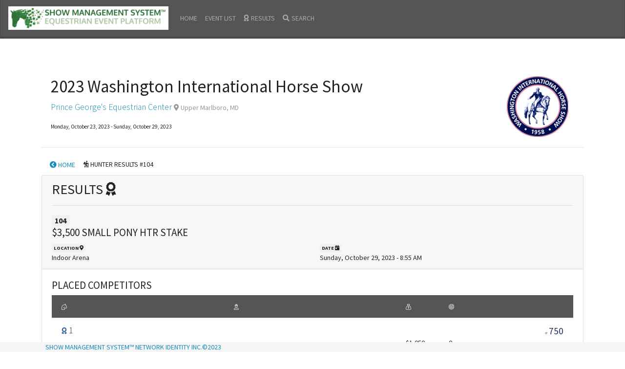

--- FILE ---
content_type: text/html; charset=UTF-8
request_url: https://wihs.showmanagementsystem.com/awards/hunter_awards/get/37997189-433e-4f38-8aeb-bf8e2ae559e5/SMS-BCL-W3sibGFiZWwiOiJIT01FIiwidXJsIjoiaG9tZVwvZ2V0X2hvcnNlX3Nob3dfZm9yX2RhdGVcLzRhOTYxOWI1LWMzMGQtNDE4OC04NGZiLTYxZWVjODRiNTczMVwvMjAyMy0xMC0yOSIsImxldmVsX2lkIjoiNjYwY2JiZWY2NDM4MSJ9XQ==
body_size: 6736
content:
<!DOCTYPE html>
<html lang="en">
  <head>
	  <!-- Global site tag (gtag.js) - Google Analytics -->
	<script async src="https://www.googletagmanager.com/gtag/js?id=UA-36119639-2"></script>
	<script>
	  window.dataLayer = window.dataLayer || [];
	  function gtag(){dataLayer.push(arguments);}
	  gtag('js', new Date());
	
	  gtag('config', 'UA-36119639-2');
	</script>
    <meta charset="utf-8">
    <title>SHOW MANAGEMENT SYSTEM</title>
    <meta name="viewport" content="width=device-width, initial-scale=1">
    <meta http-equiv="X-UA-Compatible" content="IE=edge" />
    <meta name="description" content="Show Management System™ is a small company with a large role behind the scenes at North America's premier equestrian jumping events. We develop the software systems that process entries and provide information to management, competitors, and spectators at every stage of the event, from pre-production to prize payouts." />
    <meta name="keywords" content="Horse Show Software, Equestrian Events, Show Jumping, Equitation, Horse Show Results, Horse Show Information" />
	<base href="https://wihs.showmanagementsystem.com/">
    <link rel="stylesheet" href="https://sms-info-portal.s3.amazonaws.com/organizer-dashboards/assets/css/bootstrap.min.css" media="screen">
    <link rel="stylesheet" href="https://sms-info-portal.s3.amazonaws.com/organizer-dashboards/assets/css/my_styles.css">    
  <link rel="stylesheet" href="https://pro.fontawesome.com/releases/v5.11.2/css/all.css" integrity="sha384-zrnmn8R8KkWl12rAZFt4yKjxplaDaT7/EUkKm7AovijfrQItFWR7O/JJn4DAa/gx" crossorigin="anonymous">
       </head>
  <body>
  <nav class="sms-navbar-navy navbar navbar-expand-md navbar-dark fixed-top bg-dark">
      <a class="navbar-brand" href="/"><img src="https://sms-info-portal.s3.amazonaws.com/organizer-dashboards/assets/images/show-management-system-toolbar-logo.png" alt="Enter Equestrian Events On-line - Show Management System&trade; Horse Show Entry Platform " class="app-header-image d-none d-md-block"><img src="https://sms-info-portal.s3.amazonaws.com/organizer-dashboards/assets/images/show-management-system-mobile-logo.png" alt="Enter Equestrian Events On-line - Show Management System&trade; Horse Show Entry Platform " class="app-header-image-mobile d-md-none"></a>
  <button class="navbar-toggler" type="button" data-toggle="collapse" data-target="#navbarCollapse" aria-controls="navbarCollapse" aria-expanded="false" aria-label="Toggle navigation">
    <span class="navbar-toggler-icon"></span>
  </button>
	  <div class="collapse navbar-collapse" id="navbarCollapse">
        <ul class="navbar-nav mr-auto">
          <li class="nav-item">
            <a class="nav-link" href="/">HOME</a>
          </li>
          <li class="nav-item">
            <a class="nav-link" href="/events">EVENT LIST</a>
          </li>
          <li class="nav-item">
            <a class="nav-link" href="#" onclick="handleViewResults(event)">          
	            <i class="fa fa-award mr-1"></i>RESULTS
	        </a>
          </li>
           <li class="nav-item">
            <a class="nav-link" href="/search" onclick="handleSetSearchContext(event)"><i class="fa fa-search mr-1"></i>SEARCH</a>
          </li>
          <li class="dropdown-divider"></li>
        </ul>
      </div>
    </nav>
    <main role="main" class="container">
      <div class="row ml-1">
	<div class="col-8 col-lg-10">
		<h1 class="horse-show-header" id="4a9619b5-c30d-4188-84fb-61eec84b5731">
			2023 Washington International Horse Show		</h1>
		<p class="lead"><a href="https://wihs.showmanagementsystem.com/venues/get/1a174ed3-d00f-11ea-987f-12d10cc0ebf3/SMS-BCL-W3sibGFiZWwiOiJIT01FIiwidXJsIjoiaG9tZVwvZ2V0X2hvcnNlX3Nob3dfZm9yX2RhdGVcLzRhOTYxOWI1LWMzMGQtNDE4OC04NGZiLTYxZWVjODRiNTczMVwvMjAyMy0xMC0yOSIsImxldmVsX2lkIjoiNjYwY2JiZWY2NDM4MSJ9XQ==/697870144eb77" title="VENUE INFORMATION">Prince George's Equestrian Center</a> <span class="text-muted"><small> <i class="fa fa-map-marker-alt"></i> Upper Marlboro, MD</small></span></p>
		<p><small>Monday, October 23, 2023 - Sunday, October 29, 2023</small></p>
	</div>
	<div class="col-4 col-lg-2">
		<a href="https://wihs.showmanagementsystem.com/organizers/get/8ac46b66-14f8-11e4-996e-0015c5e9afa3/SMS-BCL-W3sibGFiZWwiOiJIT01FIiwidXJsIjoiaG9tZVwvZ2V0X2hvcnNlX3Nob3dfZm9yX2RhdGVcLzRhOTYxOWI1LWMzMGQtNDE4OC04NGZiLTYxZWVjODRiNTczMVwvMjAyMy0xMC0yOSIsImxldmVsX2lkIjoiNjYwY2JiZWY2NDM4MSJ9XQ==/697870144eb77" title="THE WASHINGTON INTERNATIONAL HORSE SHOW">
					<img alt="THE WASHINGTON INTERNATIONAL HORSE SHOW" class="event-logo" src="https://sms-info-portal.s3.amazonaws.com/organizer-logos/8ac46b66-14f8-11e4-996e-0015c5e9afa3.png">	
				</a>
	</div>
</div><hr>
<ul class="nav">
  	  <li class="nav-item">
	  		<a class="nav-link btn btn-link breadcrumb-nav-button" href="https://wihs.showmanagementsystem.com/home/get_horse_show_for_date/4a9619b5-c30d-4188-84fb-61eec84b5731/2023-10-29"><i class="fa fa-chevron-circle-left"></i> HOME</a>
	  	</li>
    <li class="nav-item"><div class="breadcrumb-nav-location"><i class="fa fa-hiking" role="icon"></i> HUNTER RESULTS #104</div></li>
</ul><div id="sticky_context" class="context_not_visible">
	<p><small><em>2023 Washington International Horse Show</em></small><br>
		<small><span class="badge badge-secondary" >104</span></small> $3,500 SMALL PONY HTR STAKE <span class="text-muted">RESULTS</span></p>
</div>
<div class="card">
	<div class="card-header">
		<h2 class="card-title">
			RESULTS <i class="fa fa-award"></i>
		</h2>
		<hr>
		<h4><span class="badge badge-secondary" >104</span><br>$3,500 SMALL PONY HTR STAKE</h4>
				<div class="row">
			<div class="col-10 col-md-6">
				<span class="badge badge-secondary">LOCATION <i class="fa fa-map-marker-alt"></i></span><br>
				Indoor Arena			</div>
			<div class="col-10 col-md-6">
				<span class="badge badge-secondary">DATE <i class="fa fa-calendar-day"></i></span><br>
				Sunday, October 29, 2023 - 8:55 AM			</div>
		</div>
	</div>
	<div class="card-body">
	<h4>
		PLACED COMPETITORS
	</h4>
	<ul class="list-group list-group-flush">
		<li class="list-group-item list-group-item-header bg-dark text-white d-none d-xl-inline">
			<div class="row">
				<div class="col-12 col-xl-4">
					<small><i class="fal fa-horse-head"></i></small>
				</div>
				<div class="col-12 col-xl-4">
					<small><i class="fal fa-user-hard-hat"></i></small>
				</div>
				<div class="col-4 col-xl-1">
					<small><i class="fal fa-sack-dollar"></i></small>
				</div>
								<div class="col-8 col-xl-3">
					<small><i class="fal fa-bullseye-arrow"></i></small>
				</div>
							</div>
		</li>
						<li class="list-group-item">
			<div class="row">
				<div class="col-6">
					<span class="lead">
						<small><i class="fa fa-award blue"></i></small>
						1					</span>
				</div>
				<div class="col-6 text-right">
					<span class="d-inline small-detail-icon"><i class="fa fa-hashtag text-muted"></i></span>
						<a class="btn-data-report" href="https://wihs.showmanagementsystem.com/horse_show_entries/entry_details/get/dd3903a2-a488-33e6-99b6-06a687baae47/[base64]/697870144eb77">	
							750						</a>
				</div>
			</div>
			<div class="row" id="1c95a0d7-3fa7-49c6-8241-69ba05aedc19">
				<div class="col-12 col-xl-4">
					<span class="d-inline d-xl-none small-detail-icon"><i class="fal fa-horse-head text-muted"></i></span>
					<button type="button" class="btn btn-link btn-no-top button-horse-popover btn-data-report" data-competitor_id="1c95a0d7-3fa7-49c6-8241-69ba05aedc19"  data-breadcrumb="[base64]" data-level="697870144eb77" data-container="body" data-toggle="popover" data-placement="top">
						SMITTEN					</button>
				</div>
				<div class="col-12 col-xl-4">
					<span class="d-inline d-xl-none small-detail-icon"><i class="fal fa-user-hard-hat text-muted"></i></span>
					<button type="button" class="btn btn-link btn-no-top button-rider-popover btn-data-report" id="button-competitor-rider-1c95a0d7-3fa7-49c6-8241-69ba05aedc19" data-competitor_id="1c95a0d7-3fa7-49c6-8241-69ba05aedc19" data-breadcrumb="[base64]" data-level="697870144eb77" data-container="body" data-toggle="popover" data-placement="top">
						GRACE STENBECK-WERNER					</button>
									</div>
							<div class="col-4 col-xl-1">
					<span class="d-inline d-xl-none small-detail-icon"><i class="fal fa-sack-dollar text-muted"></i></span>
					$1,050 <span class='grey'><small>USD</small></span> 				</div>
				
								<div class="col-8 col-xl-3">
											0										</div>
							</div>
		</li>
						<li class="list-group-item">
			<div class="row">
				<div class="col-6">
					<span class="lead">
						<small><i class="fa fa-award red"></i></small>
						2					</span>
				</div>
				<div class="col-6 text-right">
					<span class="d-inline small-detail-icon"><i class="fa fa-hashtag text-muted"></i></span>
						<a class="btn-data-report" href="https://wihs.showmanagementsystem.com/horse_show_entries/entry_details/get/b8cf9eef-3909-3ebd-ab68-51131569f14c/[base64]/697870144eb77">	
							471						</a>
				</div>
			</div>
			<div class="row" id="27a68df1-2362-4b6c-99a4-fc20b7e659a3">
				<div class="col-12 col-xl-4">
					<span class="d-inline d-xl-none small-detail-icon"><i class="fal fa-horse-head text-muted"></i></span>
					<button type="button" class="btn btn-link btn-no-top button-horse-popover btn-data-report" data-competitor_id="27a68df1-2362-4b6c-99a4-fc20b7e659a3"  data-breadcrumb="[base64]" data-level="697870144eb77" data-container="body" data-toggle="popover" data-placement="top">
						SECRET CRUSH					</button>
				</div>
				<div class="col-12 col-xl-4">
					<span class="d-inline d-xl-none small-detail-icon"><i class="fal fa-user-hard-hat text-muted"></i></span>
					<button type="button" class="btn btn-link btn-no-top button-rider-popover btn-data-report" id="button-competitor-rider-27a68df1-2362-4b6c-99a4-fc20b7e659a3" data-competitor_id="27a68df1-2362-4b6c-99a4-fc20b7e659a3" data-breadcrumb="[base64]" data-level="697870144eb77" data-container="body" data-toggle="popover" data-placement="top">
						ELLA ENDZWEIG					</button>
									</div>
							<div class="col-4 col-xl-1">
					<span class="d-inline d-xl-none small-detail-icon"><i class="fal fa-sack-dollar text-muted"></i></span>
					$770 <span class='grey'><small>USD</small></span> 				</div>
				
								<div class="col-8 col-xl-3">
											0										</div>
							</div>
		</li>
						<li class="list-group-item">
			<div class="row">
				<div class="col-6">
					<span class="lead">
						<small><i class="fa fa-award yellow"></i></small>
						3					</span>
				</div>
				<div class="col-6 text-right">
					<span class="d-inline small-detail-icon"><i class="fa fa-hashtag text-muted"></i></span>
						<a class="btn-data-report" href="https://wihs.showmanagementsystem.com/horse_show_entries/entry_details/get/1ddc51c2-4866-3349-bf7a-c0d4a992b94b/[base64]/697870144eb77">	
							392						</a>
				</div>
			</div>
			<div class="row" id="02123329-8787-4df2-9264-2daff49d2500">
				<div class="col-12 col-xl-4">
					<span class="d-inline d-xl-none small-detail-icon"><i class="fal fa-horse-head text-muted"></i></span>
					<button type="button" class="btn btn-link btn-no-top button-horse-popover btn-data-report" data-competitor_id="02123329-8787-4df2-9264-2daff49d2500"  data-breadcrumb="[base64]" data-level="697870144eb77" data-container="body" data-toggle="popover" data-placement="top">
						DOWN TO A T					</button>
				</div>
				<div class="col-12 col-xl-4">
					<span class="d-inline d-xl-none small-detail-icon"><i class="fal fa-user-hard-hat text-muted"></i></span>
					<button type="button" class="btn btn-link btn-no-top button-rider-popover btn-data-report" id="button-competitor-rider-02123329-8787-4df2-9264-2daff49d2500" data-competitor_id="02123329-8787-4df2-9264-2daff49d2500" data-breadcrumb="[base64]" data-level="697870144eb77" data-container="body" data-toggle="popover" data-placement="top">
						ADELE DEWAR					</button>
									</div>
							<div class="col-4 col-xl-1">
					<span class="d-inline d-xl-none small-detail-icon"><i class="fal fa-sack-dollar text-muted"></i></span>
					$525 <span class='grey'><small>USD</small></span> 				</div>
				
								<div class="col-8 col-xl-3">
											0										</div>
							</div>
		</li>
						<li class="list-group-item">
			<div class="row">
				<div class="col-6">
					<span class="lead">
						<small><i class="fa fa-award white"></i></small>
						4					</span>
				</div>
				<div class="col-6 text-right">
					<span class="d-inline small-detail-icon"><i class="fa fa-hashtag text-muted"></i></span>
						<a class="btn-data-report" href="https://wihs.showmanagementsystem.com/horse_show_entries/entry_details/get/4ad1b6cd-7211-3727-a4f8-23f4602745a1/[base64]/697870144eb77">	
							299						</a>
				</div>
			</div>
			<div class="row" id="f931ec3a-d697-48c0-b764-81f90a3e547b">
				<div class="col-12 col-xl-4">
					<span class="d-inline d-xl-none small-detail-icon"><i class="fal fa-horse-head text-muted"></i></span>
					<button type="button" class="btn btn-link btn-no-top button-horse-popover btn-data-report" data-competitor_id="f931ec3a-d697-48c0-b764-81f90a3e547b"  data-breadcrumb="[base64]" data-level="697870144eb77" data-container="body" data-toggle="popover" data-placement="top">
						CLOVERMEADE HEARTTHROB					</button>
				</div>
				<div class="col-12 col-xl-4">
					<span class="d-inline d-xl-none small-detail-icon"><i class="fal fa-user-hard-hat text-muted"></i></span>
					<button type="button" class="btn btn-link btn-no-top button-rider-popover btn-data-report" id="button-competitor-rider-f931ec3a-d697-48c0-b764-81f90a3e547b" data-competitor_id="f931ec3a-d697-48c0-b764-81f90a3e547b" data-breadcrumb="[base64]" data-level="697870144eb77" data-container="body" data-toggle="popover" data-placement="top">
						REILLY  ROBERTSON					</button>
									</div>
							<div class="col-4 col-xl-1">
					<span class="d-inline d-xl-none small-detail-icon"><i class="fal fa-sack-dollar text-muted"></i></span>
					$350 <span class='grey'><small>USD</small></span> 				</div>
				
								<div class="col-8 col-xl-3">
											0										</div>
							</div>
		</li>
						<li class="list-group-item">
			<div class="row">
				<div class="col-6">
					<span class="lead">
						<small><i class="fa fa-award pink"></i></small>
						5					</span>
				</div>
				<div class="col-6 text-right">
					<span class="d-inline small-detail-icon"><i class="fa fa-hashtag text-muted"></i></span>
						<a class="btn-data-report" href="https://wihs.showmanagementsystem.com/horse_show_entries/entry_details/get/6287c872-4ac0-3742-813a-f426dea1dc6f/[base64]/697870144eb77">	
							745						</a>
				</div>
			</div>
			<div class="row" id="47dc70b5-c381-4499-96dc-3dd1ca1d947e">
				<div class="col-12 col-xl-4">
					<span class="d-inline d-xl-none small-detail-icon"><i class="fal fa-horse-head text-muted"></i></span>
					<button type="button" class="btn btn-link btn-no-top button-horse-popover btn-data-report" data-competitor_id="47dc70b5-c381-4499-96dc-3dd1ca1d947e"  data-breadcrumb="[base64]" data-level="697870144eb77" data-container="body" data-toggle="popover" data-placement="top">
						DREAM BIG					</button>
				</div>
				<div class="col-12 col-xl-4">
					<span class="d-inline d-xl-none small-detail-icon"><i class="fal fa-user-hard-hat text-muted"></i></span>
					<button type="button" class="btn btn-link btn-no-top button-rider-popover btn-data-report" id="button-competitor-rider-47dc70b5-c381-4499-96dc-3dd1ca1d947e" data-competitor_id="47dc70b5-c381-4499-96dc-3dd1ca1d947e" data-breadcrumb="[base64]" data-level="697870144eb77" data-container="body" data-toggle="popover" data-placement="top">
						FINLEY BARAS					</button>
									</div>
							<div class="col-4 col-xl-1">
					<span class="d-inline d-xl-none small-detail-icon"><i class="fal fa-sack-dollar text-muted"></i></span>
					$280 <span class='grey'><small>USD</small></span> 				</div>
				
								<div class="col-8 col-xl-3">
											0										</div>
							</div>
		</li>
						<li class="list-group-item">
			<div class="row">
				<div class="col-6">
					<span class="lead">
						<small><i class="fa fa-award green"></i></small>
						6					</span>
				</div>
				<div class="col-6 text-right">
					<span class="d-inline small-detail-icon"><i class="fa fa-hashtag text-muted"></i></span>
						<a class="btn-data-report" href="https://wihs.showmanagementsystem.com/horse_show_entries/entry_details/get/bd1d38bd-aeee-3cd0-bda1-ec9518c73003/[base64]/697870144eb77">	
							236						</a>
				</div>
			</div>
			<div class="row" id="6ece0db4-6818-4105-9d34-f38f03220420">
				<div class="col-12 col-xl-4">
					<span class="d-inline d-xl-none small-detail-icon"><i class="fal fa-horse-head text-muted"></i></span>
					<button type="button" class="btn btn-link btn-no-top button-horse-popover btn-data-report" data-competitor_id="6ece0db4-6818-4105-9d34-f38f03220420"  data-breadcrumb="[base64]" data-level="697870144eb77" data-container="body" data-toggle="popover" data-placement="top">
						OLD SCHOOL					</button>
				</div>
				<div class="col-12 col-xl-4">
					<span class="d-inline d-xl-none small-detail-icon"><i class="fal fa-user-hard-hat text-muted"></i></span>
					<button type="button" class="btn btn-link btn-no-top button-rider-popover btn-data-report" id="button-competitor-rider-6ece0db4-6818-4105-9d34-f38f03220420" data-competitor_id="6ece0db4-6818-4105-9d34-f38f03220420" data-breadcrumb="[base64]" data-level="697870144eb77" data-container="body" data-toggle="popover" data-placement="top">
						AVA STRYK					</button>
									</div>
							<div class="col-4 col-xl-1">
					<span class="d-inline d-xl-none small-detail-icon"><i class="fal fa-sack-dollar text-muted"></i></span>
					$210 <span class='grey'><small>USD</small></span> 				</div>
				
								<div class="col-8 col-xl-3">
											0										</div>
							</div>
		</li>
						<li class="list-group-item">
			<div class="row">
				<div class="col-6">
					<span class="lead">
						<small><i class="fa fa-award purple"></i></small>
						7					</span>
				</div>
				<div class="col-6 text-right">
					<span class="d-inline small-detail-icon"><i class="fa fa-hashtag text-muted"></i></span>
						<a class="btn-data-report" href="https://wihs.showmanagementsystem.com/horse_show_entries/entry_details/get/db071bf5-1905-3711-ae3b-46e674a9a541/[base64]/697870144eb77">	
							751						</a>
				</div>
			</div>
			<div class="row" id="f7aa3523-9265-4f69-a57f-9c14a37b4328">
				<div class="col-12 col-xl-4">
					<span class="d-inline d-xl-none small-detail-icon"><i class="fal fa-horse-head text-muted"></i></span>
					<button type="button" class="btn btn-link btn-no-top button-horse-popover btn-data-report" data-competitor_id="f7aa3523-9265-4f69-a57f-9c14a37b4328"  data-breadcrumb="[base64]" data-level="697870144eb77" data-container="body" data-toggle="popover" data-placement="top">
						SPRING FLING					</button>
				</div>
				<div class="col-12 col-xl-4">
					<span class="d-inline d-xl-none small-detail-icon"><i class="fal fa-user-hard-hat text-muted"></i></span>
					<button type="button" class="btn btn-link btn-no-top button-rider-popover btn-data-report" id="button-competitor-rider-f7aa3523-9265-4f69-a57f-9c14a37b4328" data-competitor_id="f7aa3523-9265-4f69-a57f-9c14a37b4328" data-breadcrumb="[base64]" data-level="697870144eb77" data-container="body" data-toggle="popover" data-placement="top">
						FINLEY BARAS					</button>
									</div>
							<div class="col-4 col-xl-1">
					<span class="d-inline d-xl-none small-detail-icon"><i class="fal fa-sack-dollar text-muted"></i></span>
					$175 <span class='grey'><small>USD</small></span> 				</div>
				
								<div class="col-8 col-xl-3">
											0										</div>
							</div>
		</li>
						<li class="list-group-item">
			<div class="row">
				<div class="col-6">
					<span class="lead">
						<small><i class="fa fa-award brown"></i></small>
						8					</span>
				</div>
				<div class="col-6 text-right">
					<span class="d-inline small-detail-icon"><i class="fa fa-hashtag text-muted"></i></span>
						<a class="btn-data-report" href="https://wihs.showmanagementsystem.com/horse_show_entries/entry_details/get/8657f026-b4c6-3256-884a-502e17b60946/[base64]/697870144eb77">	
							127						</a>
				</div>
			</div>
			<div class="row" id="8f55b480-1b3d-4ba4-9301-ab3e87f946b6">
				<div class="col-12 col-xl-4">
					<span class="d-inline d-xl-none small-detail-icon"><i class="fal fa-horse-head text-muted"></i></span>
					<button type="button" class="btn btn-link btn-no-top button-horse-popover btn-data-report" data-competitor_id="8f55b480-1b3d-4ba4-9301-ab3e87f946b6"  data-breadcrumb="[base64]" data-level="697870144eb77" data-container="body" data-toggle="popover" data-placement="top">
						ODYSSEY CAROLINA BLUE					</button>
				</div>
				<div class="col-12 col-xl-4">
					<span class="d-inline d-xl-none small-detail-icon"><i class="fal fa-user-hard-hat text-muted"></i></span>
					<button type="button" class="btn btn-link btn-no-top button-rider-popover btn-data-report" id="button-competitor-rider-8f55b480-1b3d-4ba4-9301-ab3e87f946b6" data-competitor_id="8f55b480-1b3d-4ba4-9301-ab3e87f946b6" data-breadcrumb="[base64]" data-level="697870144eb77" data-container="body" data-toggle="popover" data-placement="top">
						Elsie Jane Vaughters					</button>
									</div>
							<div class="col-4 col-xl-1">
					<span class="d-inline d-xl-none small-detail-icon"><i class="fal fa-sack-dollar text-muted"></i></span>
					$140 <span class='grey'><small>USD</small></span> 				</div>
				
								<div class="col-8 col-xl-3">
											0										</div>
							</div>
		</li>
																																			</ul>
	<script async src="https://pagead2.googlesyndication.com/pagead/js/adsbygoogle.js"></script>
	<!-- DEFAULT AD FOR SMS DASHBOARDS -->
	<ins class="adsbygoogle"
	     style="display:block"
	     data-ad-client="ca-pub-0948319166882397"
	     data-ad-slot="7644662240"
	     data-ad-format="auto"
	     data-full-width-responsive="true"></ins>
	<script>
	     (adsbygoogle = window.adsbygoogle || []).push({});
	</script>
	<h4 class="mt-5">
		OTHER COMPETITORS
	</h4>
	<ul class="list-group list-group-flush">
		<li class="list-group-item list-group-item-header bg-dark text-white d-none d-xl-inline">
			<div class="row">
				<div class="col-12 col-xl-4">
					<small><i class="fal fa-horse-head"></i></small>
				</div>
				<div class="col-12 col-xl-4">
					<small><i class="fal fa-user-hard-hat"></i></small>
				</div>
								<div class="col-12 col-xl-2">
					<small><i class="fal fa-bullseye-arrow"></i></small>
				</div>
							</div>
		</li>
																						<li class="list-group-item">
			<div class="row">
				<div class="col-6">
					<span class="display-ordinal-text">
									. . .
									</span>
				</div>
				<div class="col-6 text-right">
					<a class="btn-data-report" href="https://wihs.showmanagementsystem.com/horse_show_entries/entry_details/get/9fbd0fb0-6a95-37aa-86ce-2a76a509b108/[base64]/697870144eb77">
						<span class="d-inline small-detail-icon"><i class="fa fa-hashtag text-muted"></i></span>
						102					</a>
				</div>
				<div class="col-12 col-xl-4">
					<button type="button" class="btn btn-link btn-no-top button-horse-popover btn-data-report" data-competitor_id="8f8aa926-8581-4c4c-82dd-75ddd6b353af"  data-breadcrumb="[base64]" data-level="697870144eb77" data-container="body" data-toggle="popover" data-placement="top">
						<span class="d-inline d-xl-none small-detail-icon"><i class="fal fa-horse-head text-muted"></i></span>
						SUGARBROOK ABSOLUTELY BLUE					</button>
				</div>
				<div class="col-12 col-xl-4">
					<span class="d-inline d-xl-none small-detail-icon"><i class="fal fa-user-hard-hat text-muted"></i></span>
					<button type="button" class="btn btn-link btn-no-top button-rider-popover btn-data-report" id="button-competitor-rider-8f8aa926-8581-4c4c-82dd-75ddd6b353af" data-competitor_id="8f8aa926-8581-4c4c-82dd-75ddd6b353af" data-breadcrumb="[base64]" data-level="697870144eb77" data-container="body" data-toggle="popover" data-placement="top">
						KENZIE SMITH					</button>
				</div>
								<div class="col-8 col-xl-3">
											0										</div>
							</div>
						<li class="list-group-item">
			<div class="row">
				<div class="col-6">
					<span class="display-ordinal-text">
									. . .
									</span>
				</div>
				<div class="col-6 text-right">
					<a class="btn-data-report" href="https://wihs.showmanagementsystem.com/horse_show_entries/entry_details/get/0ac7ca83-2c90-31bd-94ee-a63833370cd6/[base64]/697870144eb77">
						<span class="d-inline small-detail-icon"><i class="fa fa-hashtag text-muted"></i></span>
						143					</a>
				</div>
				<div class="col-12 col-xl-4">
					<button type="button" class="btn btn-link btn-no-top button-horse-popover btn-data-report" data-competitor_id="b94a8397-67c3-4c5e-bcbc-95487f601de6"  data-breadcrumb="[base64]" data-level="697870144eb77" data-container="body" data-toggle="popover" data-placement="top">
						<span class="d-inline d-xl-none small-detail-icon"><i class="fal fa-horse-head text-muted"></i></span>
						MEMPHIS					</button>
				</div>
				<div class="col-12 col-xl-4">
					<span class="d-inline d-xl-none small-detail-icon"><i class="fal fa-user-hard-hat text-muted"></i></span>
					<button type="button" class="btn btn-link btn-no-top button-rider-popover btn-data-report" id="button-competitor-rider-b94a8397-67c3-4c5e-bcbc-95487f601de6" data-competitor_id="b94a8397-67c3-4c5e-bcbc-95487f601de6" data-breadcrumb="[base64]" data-level="697870144eb77" data-container="body" data-toggle="popover" data-placement="top">
						CESALIE KINCAID					</button>
				</div>
								<div class="col-8 col-xl-3">
											0										</div>
							</div>
						<li class="list-group-item">
			<div class="row">
				<div class="col-6">
					<span class="display-ordinal-text">
									. . .
									</span>
				</div>
				<div class="col-6 text-right">
					<a class="btn-data-report" href="https://wihs.showmanagementsystem.com/horse_show_entries/entry_details/get/431f1d62-6603-3f2a-9f39-b1900e0cd297/[base64]/697870144eb77">
						<span class="d-inline small-detail-icon"><i class="fa fa-hashtag text-muted"></i></span>
						147					</a>
				</div>
				<div class="col-12 col-xl-4">
					<button type="button" class="btn btn-link btn-no-top button-horse-popover btn-data-report" data-competitor_id="c7e11f9c-0fcf-4c04-be07-72f13baba370"  data-breadcrumb="[base64]" data-level="697870144eb77" data-container="body" data-toggle="popover" data-placement="top">
						<span class="d-inline d-xl-none small-detail-icon"><i class="fal fa-horse-head text-muted"></i></span>
						SO CHARMING					</button>
				</div>
				<div class="col-12 col-xl-4">
					<span class="d-inline d-xl-none small-detail-icon"><i class="fal fa-user-hard-hat text-muted"></i></span>
					<button type="button" class="btn btn-link btn-no-top button-rider-popover btn-data-report" id="button-competitor-rider-c7e11f9c-0fcf-4c04-be07-72f13baba370" data-competitor_id="c7e11f9c-0fcf-4c04-be07-72f13baba370" data-breadcrumb="[base64]" data-level="697870144eb77" data-container="body" data-toggle="popover" data-placement="top">
						CESALIE KINCAID					</button>
				</div>
								<div class="col-8 col-xl-3">
											0										</div>
							</div>
						<li class="list-group-item">
			<div class="row">
				<div class="col-6">
					<span class="display-ordinal-text">
									. . .
									</span>
				</div>
				<div class="col-6 text-right">
					<a class="btn-data-report" href="https://wihs.showmanagementsystem.com/horse_show_entries/entry_details/get/13127f6e-fed5-3b42-95dc-d0b36dec0e9c/[base64]/697870144eb77">
						<span class="d-inline small-detail-icon"><i class="fa fa-hashtag text-muted"></i></span>
						226					</a>
				</div>
				<div class="col-12 col-xl-4">
					<button type="button" class="btn btn-link btn-no-top button-horse-popover btn-data-report" data-competitor_id="0d491890-3150-412a-80d8-64c06d260284"  data-breadcrumb="[base64]" data-level="697870144eb77" data-container="body" data-toggle="popover" data-placement="top">
						<span class="d-inline d-xl-none small-detail-icon"><i class="fal fa-horse-head text-muted"></i></span>
						DF CRUSH					</button>
				</div>
				<div class="col-12 col-xl-4">
					<span class="d-inline d-xl-none small-detail-icon"><i class="fal fa-user-hard-hat text-muted"></i></span>
					<button type="button" class="btn btn-link btn-no-top button-rider-popover btn-data-report" id="button-competitor-rider-0d491890-3150-412a-80d8-64c06d260284" data-competitor_id="0d491890-3150-412a-80d8-64c06d260284" data-breadcrumb="[base64]" data-level="697870144eb77" data-container="body" data-toggle="popover" data-placement="top">
						SIENNA ROSSANO					</button>
				</div>
								<div class="col-8 col-xl-3">
											0										</div>
							</div>
						<li class="list-group-item">
			<div class="row">
				<div class="col-6">
					<span class="display-ordinal-text">
									. . .
									</span>
				</div>
				<div class="col-6 text-right">
					<a class="btn-data-report" href="https://wihs.showmanagementsystem.com/horse_show_entries/entry_details/get/69146a09-07bb-386f-8826-5247a8e7c303/[base64]/697870144eb77">
						<span class="d-inline small-detail-icon"><i class="fa fa-hashtag text-muted"></i></span>
						388					</a>
				</div>
				<div class="col-12 col-xl-4">
					<button type="button" class="btn btn-link btn-no-top button-horse-popover btn-data-report" data-competitor_id="17d6f1e2-78bb-4552-a690-bb04233f2ed9"  data-breadcrumb="[base64]" data-level="697870144eb77" data-container="body" data-toggle="popover" data-placement="top">
						<span class="d-inline d-xl-none small-detail-icon"><i class="fal fa-horse-head text-muted"></i></span>
						SUGAR RUSH					</button>
				</div>
				<div class="col-12 col-xl-4">
					<span class="d-inline d-xl-none small-detail-icon"><i class="fal fa-user-hard-hat text-muted"></i></span>
					<button type="button" class="btn btn-link btn-no-top button-rider-popover btn-data-report" id="button-competitor-rider-17d6f1e2-78bb-4552-a690-bb04233f2ed9" data-competitor_id="17d6f1e2-78bb-4552-a690-bb04233f2ed9" data-breadcrumb="[base64]" data-level="697870144eb77" data-container="body" data-toggle="popover" data-placement="top">
						CORRIGAN JANIAK					</button>
				</div>
								<div class="col-8 col-xl-3">
											0										</div>
							</div>
						<li class="list-group-item">
			<div class="row">
				<div class="col-6">
					<span class="display-ordinal-text">
									. . .
									</span>
				</div>
				<div class="col-6 text-right">
					<a class="btn-data-report" href="https://wihs.showmanagementsystem.com/horse_show_entries/entry_details/get/236c7c61-6ec6-34a5-aa6a-c9e38884603e/[base64]/697870144eb77">
						<span class="d-inline small-detail-icon"><i class="fa fa-hashtag text-muted"></i></span>
						469					</a>
				</div>
				<div class="col-12 col-xl-4">
					<button type="button" class="btn btn-link btn-no-top button-horse-popover btn-data-report" data-competitor_id="3af2cd77-1edf-4703-bd95-008f978d7d84"  data-breadcrumb="[base64]" data-level="697870144eb77" data-container="body" data-toggle="popover" data-placement="top">
						<span class="d-inline d-xl-none small-detail-icon"><i class="fal fa-horse-head text-muted"></i></span>
						PRIVATE MESSAGE					</button>
				</div>
				<div class="col-12 col-xl-4">
					<span class="d-inline d-xl-none small-detail-icon"><i class="fal fa-user-hard-hat text-muted"></i></span>
					<button type="button" class="btn btn-link btn-no-top button-rider-popover btn-data-report" id="button-competitor-rider-3af2cd77-1edf-4703-bd95-008f978d7d84" data-competitor_id="3af2cd77-1edf-4703-bd95-008f978d7d84" data-breadcrumb="[base64]" data-level="697870144eb77" data-container="body" data-toggle="popover" data-placement="top">
						ELLA ENDZWEIG					</button>
				</div>
								<div class="col-8 col-xl-3">
											0										</div>
							</div>
						<li class="list-group-item">
			<div class="row">
				<div class="col-6">
					<span class="display-ordinal-text">
									. . .
									</span>
				</div>
				<div class="col-6 text-right">
					<a class="btn-data-report" href="https://wihs.showmanagementsystem.com/horse_show_entries/entry_details/get/cb7222f6-d4a4-30a7-9a95-152871e808f4/[base64]/697870144eb77">
						<span class="d-inline small-detail-icon"><i class="fa fa-hashtag text-muted"></i></span>
						511					</a>
				</div>
				<div class="col-12 col-xl-4">
					<button type="button" class="btn btn-link btn-no-top button-horse-popover btn-data-report" data-competitor_id="80d7969b-b175-4524-b863-c6fcdecf11b6"  data-breadcrumb="[base64]" data-level="697870144eb77" data-container="body" data-toggle="popover" data-placement="top">
						<span class="d-inline d-xl-none small-detail-icon"><i class="fal fa-horse-head text-muted"></i></span>
						SNOWBOUND					</button>
				</div>
				<div class="col-12 col-xl-4">
					<span class="d-inline d-xl-none small-detail-icon"><i class="fal fa-user-hard-hat text-muted"></i></span>
					<button type="button" class="btn btn-link btn-no-top button-rider-popover btn-data-report" id="button-competitor-rider-80d7969b-b175-4524-b863-c6fcdecf11b6" data-competitor_id="80d7969b-b175-4524-b863-c6fcdecf11b6" data-breadcrumb="[base64]" data-level="697870144eb77" data-container="body" data-toggle="popover" data-placement="top">
						CHARLOTTE DEUTSCH					</button>
				</div>
								<div class="col-8 col-xl-3">
											0										</div>
							</div>
						<li class="list-group-item">
			<div class="row">
				<div class="col-6">
					<span class="display-ordinal-text">
									. . .
									</span>
				</div>
				<div class="col-6 text-right">
					<a class="btn-data-report" href="https://wihs.showmanagementsystem.com/horse_show_entries/entry_details/get/e9b7d719-1d19-3685-9ca1-0023d9e0eb74/[base64]/697870144eb77">
						<span class="d-inline small-detail-icon"><i class="fa fa-hashtag text-muted"></i></span>
						512					</a>
				</div>
				<div class="col-12 col-xl-4">
					<button type="button" class="btn btn-link btn-no-top button-horse-popover btn-data-report" data-competitor_id="d6c374aa-7d7c-4d11-a0be-ad1cfbdc3871"  data-breadcrumb="[base64]" data-level="697870144eb77" data-container="body" data-toggle="popover" data-placement="top">
						<span class="d-inline d-xl-none small-detail-icon"><i class="fal fa-horse-head text-muted"></i></span>
						BAMA RUSHTOK					</button>
				</div>
				<div class="col-12 col-xl-4">
					<span class="d-inline d-xl-none small-detail-icon"><i class="fal fa-user-hard-hat text-muted"></i></span>
					<button type="button" class="btn btn-link btn-no-top button-rider-popover btn-data-report" id="button-competitor-rider-d6c374aa-7d7c-4d11-a0be-ad1cfbdc3871" data-competitor_id="d6c374aa-7d7c-4d11-a0be-ad1cfbdc3871" data-breadcrumb="[base64]" data-level="697870144eb77" data-container="body" data-toggle="popover" data-placement="top">
						PENELOPE SUGG					</button>
				</div>
								<div class="col-8 col-xl-3">
											0										</div>
							</div>
						<li class="list-group-item">
			<div class="row">
				<div class="col-6">
					<span class="display-ordinal-text">
									. . .
									</span>
				</div>
				<div class="col-6 text-right">
					<a class="btn-data-report" href="https://wihs.showmanagementsystem.com/horse_show_entries/entry_details/get/61ae1fdb-05cd-31c4-9a52-154735f8d8e1/[base64]/697870144eb77">
						<span class="d-inline small-detail-icon"><i class="fa fa-hashtag text-muted"></i></span>
						630					</a>
				</div>
				<div class="col-12 col-xl-4">
					<button type="button" class="btn btn-link btn-no-top button-horse-popover btn-data-report" data-competitor_id="5beae8d7-fd87-4de4-bd8c-c838073c486e"  data-breadcrumb="[base64]" data-level="697870144eb77" data-container="body" data-toggle="popover" data-placement="top">
						<span class="d-inline d-xl-none small-detail-icon"><i class="fal fa-horse-head text-muted"></i></span>
						INFINITY					</button>
				</div>
				<div class="col-12 col-xl-4">
					<span class="d-inline d-xl-none small-detail-icon"><i class="fal fa-user-hard-hat text-muted"></i></span>
					<button type="button" class="btn btn-link btn-no-top button-rider-popover btn-data-report" id="button-competitor-rider-5beae8d7-fd87-4de4-bd8c-c838073c486e" data-competitor_id="5beae8d7-fd87-4de4-bd8c-c838073c486e" data-breadcrumb="[base64]" data-level="697870144eb77" data-container="body" data-toggle="popover" data-placement="top">
						NATALIE WHEELER					</button>
				</div>
								<div class="col-8 col-xl-3">
											0										</div>
							</div>
						<li class="list-group-item">
			<div class="row">
				<div class="col-6">
					<span class="display-ordinal-text">
									. . .
									</span>
				</div>
				<div class="col-6 text-right">
					<a class="btn-data-report" href="https://wihs.showmanagementsystem.com/horse_show_entries/entry_details/get/7d0155d3-8230-3f44-ae81-87ed93b8c61a/[base64]/697870144eb77">
						<span class="d-inline small-detail-icon"><i class="fa fa-hashtag text-muted"></i></span>
						639					</a>
				</div>
				<div class="col-12 col-xl-4">
					<button type="button" class="btn btn-link btn-no-top button-horse-popover btn-data-report" data-competitor_id="3138f695-0960-442d-8694-c56c61d1d316"  data-breadcrumb="[base64]" data-level="697870144eb77" data-container="body" data-toggle="popover" data-placement="top">
						<span class="d-inline d-xl-none small-detail-icon"><i class="fal fa-horse-head text-muted"></i></span>
						CLOVERMEADE POP SECRET					</button>
				</div>
				<div class="col-12 col-xl-4">
					<span class="d-inline d-xl-none small-detail-icon"><i class="fal fa-user-hard-hat text-muted"></i></span>
					<button type="button" class="btn btn-link btn-no-top button-rider-popover btn-data-report" id="button-competitor-rider-3138f695-0960-442d-8694-c56c61d1d316" data-competitor_id="3138f695-0960-442d-8694-c56c61d1d316" data-breadcrumb="[base64]" data-level="697870144eb77" data-container="body" data-toggle="popover" data-placement="top">
						KATHERINE MERCER					</button>
				</div>
								<div class="col-8 col-xl-3">
											0										</div>
							</div>
						<li class="list-group-item">
			<div class="row">
				<div class="col-6">
					<span class="display-ordinal-text">
									. . .
									</span>
				</div>
				<div class="col-6 text-right">
					<a class="btn-data-report" href="https://wihs.showmanagementsystem.com/horse_show_entries/entry_details/get/fcbe0970-869a-3090-9855-197b6834356e/[base64]/697870144eb77">
						<span class="d-inline small-detail-icon"><i class="fa fa-hashtag text-muted"></i></span>
						646					</a>
				</div>
				<div class="col-12 col-xl-4">
					<button type="button" class="btn btn-link btn-no-top button-horse-popover btn-data-report" data-competitor_id="2c1d6051-db4a-4a49-b13c-5e58b2a0cbdb"  data-breadcrumb="[base64]" data-level="697870144eb77" data-container="body" data-toggle="popover" data-placement="top">
						<span class="d-inline d-xl-none small-detail-icon"><i class="fal fa-horse-head text-muted"></i></span>
						WHINNY THE BLUE					</button>
				</div>
				<div class="col-12 col-xl-4">
					<span class="d-inline d-xl-none small-detail-icon"><i class="fal fa-user-hard-hat text-muted"></i></span>
					<button type="button" class="btn btn-link btn-no-top button-rider-popover btn-data-report" id="button-competitor-rider-2c1d6051-db4a-4a49-b13c-5e58b2a0cbdb" data-competitor_id="2c1d6051-db4a-4a49-b13c-5e58b2a0cbdb" data-breadcrumb="[base64]" data-level="697870144eb77" data-container="body" data-toggle="popover" data-placement="top">
						IVY SMITH					</button>
				</div>
								<div class="col-8 col-xl-3">
											0										</div>
							</div>
						<li class="list-group-item">
			<div class="row">
				<div class="col-6">
					<span class="display-ordinal-text">
									. . .
									</span>
				</div>
				<div class="col-6 text-right">
					<a class="btn-data-report" href="https://wihs.showmanagementsystem.com/horse_show_entries/entry_details/get/56458e9c-faac-3ded-bea8-0dc9a3407635/[base64]/697870144eb77">
						<span class="d-inline small-detail-icon"><i class="fa fa-hashtag text-muted"></i></span>
						720					</a>
				</div>
				<div class="col-12 col-xl-4">
					<button type="button" class="btn btn-link btn-no-top button-horse-popover btn-data-report" data-competitor_id="8e12ee9b-445a-403d-91a5-2f2e987c32ad"  data-breadcrumb="[base64]" data-level="697870144eb77" data-container="body" data-toggle="popover" data-placement="top">
						<span class="d-inline d-xl-none small-detail-icon"><i class="fal fa-horse-head text-muted"></i></span>
						JUBILEE					</button>
				</div>
				<div class="col-12 col-xl-4">
					<span class="d-inline d-xl-none small-detail-icon"><i class="fal fa-user-hard-hat text-muted"></i></span>
					<button type="button" class="btn btn-link btn-no-top button-rider-popover btn-data-report" id="button-competitor-rider-8e12ee9b-445a-403d-91a5-2f2e987c32ad" data-competitor_id="8e12ee9b-445a-403d-91a5-2f2e987c32ad" data-breadcrumb="[base64]" data-level="697870144eb77" data-container="body" data-toggle="popover" data-placement="top">
						GRACE GALLO					</button>
				</div>
								<div class="col-8 col-xl-3">
											0										</div>
							</div>
						<li class="list-group-item">
			<div class="row">
				<div class="col-6">
					<span class="display-ordinal-text">
									. . .
									</span>
				</div>
				<div class="col-6 text-right">
					<a class="btn-data-report" href="https://wihs.showmanagementsystem.com/horse_show_entries/entry_details/get/65286bc7-5e25-3a0e-a8ca-a88c545ca812/[base64]/697870144eb77">
						<span class="d-inline small-detail-icon"><i class="fa fa-hashtag text-muted"></i></span>
						746					</a>
				</div>
				<div class="col-12 col-xl-4">
					<button type="button" class="btn btn-link btn-no-top button-horse-popover btn-data-report" data-competitor_id="c8bd74e2-a454-4201-8c17-e83e73406633"  data-breadcrumb="[base64]" data-level="697870144eb77" data-container="body" data-toggle="popover" data-placement="top">
						<span class="d-inline d-xl-none small-detail-icon"><i class="fal fa-horse-head text-muted"></i></span>
						FARMORE STATE OF THE ART					</button>
				</div>
				<div class="col-12 col-xl-4">
					<span class="d-inline d-xl-none small-detail-icon"><i class="fal fa-user-hard-hat text-muted"></i></span>
					<button type="button" class="btn btn-link btn-no-top button-rider-popover btn-data-report" id="button-competitor-rider-c8bd74e2-a454-4201-8c17-e83e73406633" data-competitor_id="c8bd74e2-a454-4201-8c17-e83e73406633" data-breadcrumb="[base64]" data-level="697870144eb77" data-container="body" data-toggle="popover" data-placement="top">
						GRACE STENBECK-WERNER					</button>
				</div>
								<div class="col-8 col-xl-3">
											0										</div>
							</div>
						<li class="list-group-item">
			<div class="row">
				<div class="col-6">
					<span class="display-ordinal-text">
									. . .
									</span>
				</div>
				<div class="col-6 text-right">
					<a class="btn-data-report" href="https://wihs.showmanagementsystem.com/horse_show_entries/entry_details/get/4c567d5e-36bd-3fed-9bf2-049e500b67b5/[base64]/697870144eb77">
						<span class="d-inline small-detail-icon"><i class="fa fa-hashtag text-muted"></i></span>
						752					</a>
				</div>
				<div class="col-12 col-xl-4">
					<button type="button" class="btn btn-link btn-no-top button-horse-popover btn-data-report" data-competitor_id="d50de5b8-2493-467d-985b-c95736be5c29"  data-breadcrumb="[base64]" data-level="697870144eb77" data-container="body" data-toggle="popover" data-placement="top">
						<span class="d-inline d-xl-none small-detail-icon"><i class="fal fa-horse-head text-muted"></i></span>
						WAY TOO CHARMING					</button>
				</div>
				<div class="col-12 col-xl-4">
					<span class="d-inline d-xl-none small-detail-icon"><i class="fal fa-user-hard-hat text-muted"></i></span>
					<button type="button" class="btn btn-link btn-no-top button-rider-popover btn-data-report" id="button-competitor-rider-d50de5b8-2493-467d-985b-c95736be5c29" data-competitor_id="d50de5b8-2493-467d-985b-c95736be5c29" data-breadcrumb="[base64]" data-level="697870144eb77" data-container="body" data-toggle="popover" data-placement="top">
						LOGAN BARAS					</button>
				</div>
								<div class="col-8 col-xl-3">
											0										</div>
							</div>
						<li class="list-group-item">
			<div class="row">
				<div class="col-6">
					<span class="display-ordinal-text">
									. . .
									</span>
				</div>
				<div class="col-6 text-right">
					<a class="btn-data-report" href="https://wihs.showmanagementsystem.com/horse_show_entries/entry_details/get/6a4fa693-afd7-357b-a601-95f48c8ec46e/[base64]/697870144eb77">
						<span class="d-inline small-detail-icon"><i class="fa fa-hashtag text-muted"></i></span>
						808					</a>
				</div>
				<div class="col-12 col-xl-4">
					<button type="button" class="btn btn-link btn-no-top button-horse-popover btn-data-report" data-competitor_id="ee302538-67d4-44d5-a59f-3e4ad5c8c29e"  data-breadcrumb="[base64]" data-level="697870144eb77" data-container="body" data-toggle="popover" data-placement="top">
						<span class="d-inline d-xl-none small-detail-icon"><i class="fal fa-horse-head text-muted"></i></span>
						FORTNITE					</button>
				</div>
				<div class="col-12 col-xl-4">
					<span class="d-inline d-xl-none small-detail-icon"><i class="fal fa-user-hard-hat text-muted"></i></span>
					<button type="button" class="btn btn-link btn-no-top button-rider-popover btn-data-report" id="button-competitor-rider-ee302538-67d4-44d5-a59f-3e4ad5c8c29e" data-competitor_id="ee302538-67d4-44d5-a59f-3e4ad5c8c29e" data-breadcrumb="[base64]" data-level="697870144eb77" data-container="body" data-toggle="popover" data-placement="top">
						CISY ZHOU					</button>
				</div>
								<div class="col-8 col-xl-3">
											0										</div>
							</div>
						<li class="list-group-item">
			<div class="row">
				<div class="col-6">
					<span class="display-ordinal-text">
									. . .
									</span>
				</div>
				<div class="col-6 text-right">
					<a class="btn-data-report" href="https://wihs.showmanagementsystem.com/horse_show_entries/entry_details/get/8456f06b-415e-35ff-8b02-2c87d75257d6/[base64]/697870144eb77">
						<span class="d-inline small-detail-icon"><i class="fa fa-hashtag text-muted"></i></span>
						811					</a>
				</div>
				<div class="col-12 col-xl-4">
					<button type="button" class="btn btn-link btn-no-top button-horse-popover btn-data-report" data-competitor_id="6905e32b-5824-47d2-b39c-1449ac56cbf9"  data-breadcrumb="[base64]" data-level="697870144eb77" data-container="body" data-toggle="popover" data-placement="top">
						<span class="d-inline d-xl-none small-detail-icon"><i class="fal fa-horse-head text-muted"></i></span>
						SO ENCHANTED					</button>
				</div>
				<div class="col-12 col-xl-4">
					<span class="d-inline d-xl-none small-detail-icon"><i class="fal fa-user-hard-hat text-muted"></i></span>
					<button type="button" class="btn btn-link btn-no-top button-rider-popover btn-data-report" id="button-competitor-rider-6905e32b-5824-47d2-b39c-1449ac56cbf9" data-competitor_id="6905e32b-5824-47d2-b39c-1449ac56cbf9" data-breadcrumb="[base64]" data-level="697870144eb77" data-container="body" data-toggle="popover" data-placement="top">
						KENZIE SMITH					</button>
				</div>
								<div class="col-8 col-xl-3">
											0										</div>
							</div>
			</ul>
</div>
<div class="card-footer">
	<p class="text-right"><a href="https://api.showmanagementsystem.com/export/awards/awards_tab/get/37997189-433e-4f38-8aeb-bf8e2ae559e5" class="btn btn-light"><i class="far fa-file-export"></i></a></p>
</div>
</div>    </main>
    <footer class="footer">
      <div class="container">
        <span class="text-muted ml-2"><a href="https://www.showmanagementsystem.com" target="_blank">SHOW MANAGEMENT SYSTEM&trade; NETWORK IDENTITY INC.&copy;2023</a></span>
      </div>
    </footer>
     
      <script type="text/javascript" src="https://sms-info-portal.s3.amazonaws.com/organizer-dashboards/assets/js/jquery.min.js"></script>
      <script type="text/javascript" src="https://sms-info-portal.s3.amazonaws.com/organizer-dashboards/assets/js/bootstrap.bundle.min.js"></script>

  <script type="text/javascript" src="https://sms-info-portal.s3.amazonaws.com/organizer-dashboards/assets/js/init-popovers.js"></script>
    <script type="text/javascript" src="https://sms-info-portal.s3.amazonaws.com/organizer-dashboards/assets/js/init-context-behaviour.js"></script>
        <script>
	      function handleSetSearchContext(event){  
		    event.preventDefault();
		  	
		  	var current_horse_show_id = $('h1.horse-show-header').first().attr('id');
		  	
		  	var href = window.location.href;
		  	var breadcrumbs = "";
		  	//Replace current location with 'search' but preserve breadcrumbs
		  	
		  	if(href.includes("SMS-BCL-")){
				var href_array = href.split("SMS-BCL-");			  	
				breadcrumbs = "/SMS-BCL-" + href_array[1];
		  	}
		  	
		  	if(current_horse_show_id != null && current_horse_show_id != ''){
			  	window.location.assign("https://wihs.showmanagementsystem.com/search/horse_show/" + current_horse_show_id + breadcrumbs);
		  	} else {
			  	window.location.assign("https://wihs.showmanagementsystem.com/search");
		  	}
	      }
	      
	      function handleViewResults(event){  
		    event.preventDefault();
		  	
		  	var current_horse_show_id = $('h1.horse-show-header').first().attr('id');
		  	
		  	var href = window.location.href;
		  	var breadcrumbs = "";
		  	//Replace current location with 'search' but preserve breadcrumbs
		  	
		  	if(href.includes("SMS-BCL-")){
				var href_array = href.split("SMS-BCL-");			  	
				breadcrumbs = "/SMS-BCL-" + href_array[1];
		  	}
		  	
		  	if(current_horse_show_id != null && current_horse_show_id != ''){
			  	window.location.assign("https://wihs.showmanagementsystem.com/awards/award_section_list/get/" + current_horse_show_id + breadcrumbs);
		  	} else {
			  	window.location.assign("https://wihs.showmanagementsystem.com/home");
		  	}
	      }
	      
	  </script>
	  
  </body>
</html>

--- FILE ---
content_type: text/html; charset=utf-8
request_url: https://www.google.com/recaptcha/api2/aframe
body_size: 268
content:
<!DOCTYPE HTML><html><head><meta http-equiv="content-type" content="text/html; charset=UTF-8"></head><body><script nonce="r4Z-qN9Rkes4lV_L4XNt5Q">/** Anti-fraud and anti-abuse applications only. See google.com/recaptcha */ try{var clients={'sodar':'https://pagead2.googlesyndication.com/pagead/sodar?'};window.addEventListener("message",function(a){try{if(a.source===window.parent){var b=JSON.parse(a.data);var c=clients[b['id']];if(c){var d=document.createElement('img');d.src=c+b['params']+'&rc='+(localStorage.getItem("rc::a")?sessionStorage.getItem("rc::b"):"");window.document.body.appendChild(d);sessionStorage.setItem("rc::e",parseInt(sessionStorage.getItem("rc::e")||0)+1);localStorage.setItem("rc::h",'1769500694916');}}}catch(b){}});window.parent.postMessage("_grecaptcha_ready", "*");}catch(b){}</script></body></html>

--- FILE ---
content_type: text/css
request_url: https://sms-info-portal.s3.amazonaws.com/organizer-dashboards/assets/css/my_styles.css
body_size: 4105
content:
@import url('https://fonts.googleapis.com/css?family=Oxygen');

/* You can add global styles to this file, and also import other style files */

/* Show it is fixed to the top */

.app-header-image {
	max-height: 48px;
}

.app-header-image-mobile {
	max-width: 300px;
}

img.event-logo {
	max-width: 400px;
	max-height: 150px;
}

main { 
	margin-top: 84px;
}

@media only screen {
	.display-print-only { display:none }
}

@media only screen and (max-width: 420px) {
	main { margin-top: 24px; }
	.app-header-image-mobile {
		max-width: 200px;
	}
	.container { padding-left: 0px; padding-right: 0px; }
	.list-group-item { padding-left: .25rem; padding-right: .25rem; }
	.text-mobile-important { font-size: 1.1rem; font-weight:500; }
	img.event-logo {
		max-width: 80px;
		max-height: 80px;
	}
	.display-4 {
		font-size: 2rem;
	}
}

/*
@media only screen and (max-width: 600px) {
	.app-header-image {
		max-width: 80px;
	}
}
*/

html {
	position: relative;
	min-height: 100%;
}

body {
  min-height: 75rem;
  padding-top: 4.5rem;
  margin-bottom: 24px;
}

.footer {
  position: fixed;
  bottom: 0;
  width: 100%;
  height: 20px; /* Set the fixed height of the footer here */
  line-height: 20px; /* Vertically center the text there */
  background-color: #f5f5f5;
}

.btn-no-top {
	padding: 0px;
}

.gold {
	color: rgb(213, 190, 110);
}

.navy-blue {
	color: rgb(26, 41, 80);
}

@media only screen and (max-width: 400px) {
	h3.display-4 {
	font-size: 16pt;
	}
}

.fa-spin {
     -webkit-animation: fa-spin 2s infinite linear;
     animation: fa-spin 2s infinite linear; 
}

.bg-empty {
	background-color: white;
	border: none;
}

@media print {

		body {
		  min-height: 0px;
		  padding-top: 1rem;
		  margin-bottom: 1rem;
		}

	main { 
		margin-top: 0px;
	}

	.col-lg-1 {width:8%;  float:left;}
	.col-lg-2 {width:16%; float:left;}
	.col-lg-3 {width:25%; float:left;}
	.col-lg-4 {width:33%; float:left;}
	.col-lg-5 {width:42%; float:left;}
	.col-lg-6 {width:50%; float:left;}
	.col-lg-7 {width:58%; float:left;}
	.col-lg-8 {width:66%; float:left;}
	.col-lg-9 {width:75%; float:left;}
	.col-lg-10{width:83%; float:left;}
	.col-lg-11{width:92%; float:left;}
	.col-lg-12{width:100%; float:left;}

	.table { width: 640px; }

	nav { display: none; height: 0px; }	

	.nav { display: none; height: 0px; }

	.app-header-image { display: none }

	.event-logo { display: none; height: 0px; }

	.row { break-after: always; }
	.card { break-before: always; }

	.display-screen-only { display:none }

}

.breadcrumb-nav-button {
	font-size: 14px;
}
.breadcrumb-nav-location {
	padding-top: .5rem;
}
.link-secondary-info {
	font-size: .85em;
	font-weight: lighter;
	font-variant: italic;
}
.btn-data-report {
	color: rgb(31, 48, 94); /*DELFT BLUE*/
	font-size: 1.2rem;
	font-weight: 400;
	text-align: left;
}
.popover {
	max-width: 400px;
	min-width: 320px;
}
.smaller-display {
	font-size: 1.5rem;
}
.athlete-nationality {
	float: left;
	margin-top: 5px;
	margin-right: 10px;
	text-align: center;
    line-height: .5em;
}
img.image-country-flag {
	max-width: 36px;
	display: block;
}
.icon-caption {
	font-size: .6em; font-weight: 400; text-align: center;
}
.muted {
	color: rgb(236,236,236);
}
.blue { color: rgb(52,100,152); }
.red { color: rgb(255,0,0); }
.yellow { color: rgb(245, 232, 65); }
.white { color: #F2F2F2; /*actually 5% gray */ }
.pink { color: rgb(255,192,203); }
.green { color: rgb(37,180,81); }
.purple { color: rgb(89,43,148); }
.brown { color: rgb(165,42,42); }
.gray { color: rgb(168,168,168); }
.pale_blue { color: rgb(175,238,238); }
.orange { color: rgb(255,165,0); }
.mauve { color: rgb(224,176,255); }
.small-detail-icon {
	color: #666; font-size: .33rem;
}

#sticky_context {
	 position: fixed;
	 left: 0px;
	 top: 60px;
	 background-color: black;
	 color: white;
	 padding-left: 1em;
	 width: 100%;
	 z-index: 1029;
}

.context_visible {
	visibility: visible;
}

.context_not_visible {
	visibility: hidden;
}

#navbar-scroll-context .nav-pills .nav-item .nav-link {
	font-size: .6em;
	line-height: 1em;
}

@media screen {
	.btn {
		border-width: 1px 1px 2px 1px;
		border-radius: .5em;
	}
}

--- FILE ---
content_type: text/javascript
request_url: https://sms-info-portal.s3.amazonaws.com/organizer-dashboards/assets/js/init-context-behaviour.js
body_size: 952
content:
//window.onscroll = function() {handleContextHeader()};

window.addEventListener('scroll', handleContextHeader);

function handleContextHeader() {
  if ($(window).scrollTop() > 500) {
    document.getElementById("sticky_context").className = "context_visible";
  } else {
    document.getElementById("sticky_context").className = "context_not_visible";
  }
}

$(document).ready(function(){
    $("body").scrollspy({target: "#navbar-scroll-context", offset:80});
});

/**
* Function that captures a click on an outbound link in Analytics.
* This function takes a valid URL string as an argument, and uses that URL string
* as the event label. Setting the transport method to 'beacon' lets the hit be sent
* using 'navigator.sendBeacon' in browser that support it.
*/
var captureOutboundLink = function(url) {
   ga('send', 'event', 'outbound', 'click', url, {
     'transport': 'beacon',
     'hitCallback': function(){document.location = url;}
   });
}

--- FILE ---
content_type: text/javascript
request_url: https://sms-info-portal.s3.amazonaws.com/organizer-dashboards/assets/js/init-popovers.js
body_size: 2032
content:
$(function () {
  $('[data-toggle="popover"]').popover()
});

//HORSE POPOVER
var url_horse = 'https://' + location.hostname + '/' + 'horses/horse_popover/get/';
var url_horse_by_entry_id = 'https://' + location.hostname + '/' + 'horses/horse_popover/get_by_entry_id/';
	
$('.button-horse-popover').popover({
	title: '<strong>HORSE DETAILS</strong> <button type="button" class="btn btn-sm btn-danger float-right" onclick="hideMeHorse()"><i class="fa fa-times-circle"></i> CLOSE</button>',
	html: true,
	sanitize: false,
	content: function () {
		if($(this).get(0).hasAttribute("data-competitor_id")){
			$.get(url_horse + $(this).attr("data-competitor_id") + '/' + $(this).attr("data-breadcrumb") + '/' + $(this).attr("data-level"), function (data) {
				$(".popover-body").html(data);
				$(".popover-body").css("padding", "10px");
	        });
		} else if($(this).get(0).hasAttribute("data-entry_id")){
			$.get(url_horse_by_entry_id + $(this).attr("data-entry_id") + '/' + $(this).attr("data-breadcrumb") + '/' + $(this).attr("data-level"), function (data) {
				$(".popover-body").html(data);
				$(".popover-body").css("padding", "10px");
	        });	
		}
    }
});

function hideMeHorse(){
/*
	$('.button-competitor-horse-' + $(this).attr("data-competitor_id")).popover('hide');
*/
	$('.button-horse-popover').popover('hide');
}

//RIDER POPOVER
var url_rider = 'https://' + location.hostname + '/' + 'riders/rider_popover/get/';
	
$('.button-rider-popover').popover({
	title: '<strong>RIDER DETAILS</strong> <button type="button" class="btn btn-sm btn-danger float-right" onclick="hideMeRider()"><i class="fa fa-times-circle"></i> CLOSE</button>',
	html: true,
	sanitize: false,
	content: function () {
		$.get(url_rider + $(this).attr("data-competitor_id") + '/' + $(this).attr("data-breadcrumb") + '/' + $(this).attr("data-level"), function (data) {
		$(".popover-body").html(data);
		$(".popover-body").css("padding", "10px");
        });
    }
});

function hideMeRider(){
	$('.button-rider-popover').popover('hide');
}
